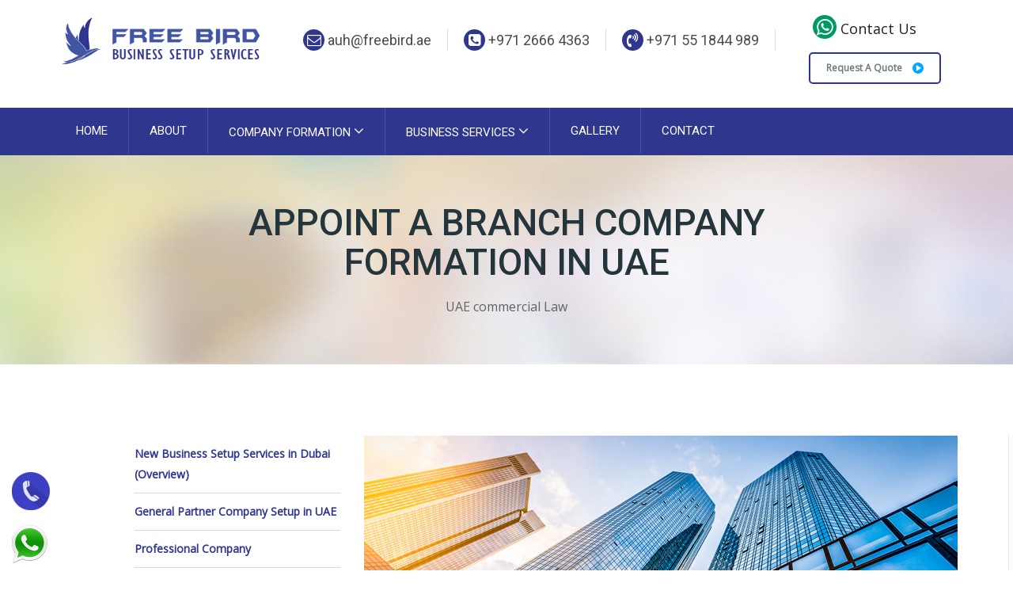

--- FILE ---
content_type: text/html
request_url: https://www.freebird.ae/app-branch.html
body_size: 32026
content:
<!doctype html>
<html lang="en">

<head>

    <!-- Google Tag Manager -->
    <script>
    (function (w, d, s, l, i) {
            w[l] = w[l] || []; w[l].push({
                'gtm.start':
                    new Date().getTime(), event: 'gtm.js'
            }); var f = d.getElementsByTagName(s)[0],
                j = d.createElement(s), dl = l != 'dataLayer' ? '&l=' + l : ''; j.async = true; j.src =
                    'https://www.googletagmanager.com/gtm.js?id=' + i + dl; f.parentNode.insertBefore(j, f);
        })(window, document, 'script', 'dataLayer', 'GTM-KKZK7KJ');</script>
    <!-- End Google Tag Manager -->

    <meta charset="utf-8">
    <meta http-equiv="X-UA-Compatible" content="IE=edge">
    <meta name="viewport" content="width=device-width, initial-scale=1.0; maximum-scale=1">

    <meta name="author" content="">

    <title>Appoint a branch company formation in Abu Dhabi, Dubai, UAE - Free Bird</title>

    <meta name="description" content="If you are looking for Appoint a branch company formation in Abu Dhabi, Dubai or UAE, Than Most Welcome Freebird is one of the best Company in uae which is providing Appoint a branch company formation services in UAE.">

    <meta name="keywords" content="Appoint a branch company formation in Abu Dhabi, Dubai, UAE">


    <link rel="canonical" href="http://www.freebird.ae/appoint-branch-company-formation-in-uae.html">


    <meta property="og:type" content="website">
    <meta property="og:title" content="Appoint a branch company formation in Abu Dhabi, Dubai, UAE - Free Bird">
    <meta property="og:description" content="If you are looking for Appoint a branch company formation in Abu Dhabi, Dubai or UAE, Than Most Welcome Freebird is one of the best Company in uae which is providing Appoint a branch company formation services in UAE.">
    <meta property="og:url" content="http://www.freebird.ae/appoint-branch-company-formation-in-uae.html">
    <meta property="og:image" content="http://www.freebird.ae/images/who-we-are-img.jpg">
    <meta property="fb:app_id" content="https://www.facebook.com/Business-Setup-in-Dubai-and-Abu-Dhabi-1754328611296476/">


    <meta name="twitter:card" content="summary">
    <meta name="twitter:site" content="@freebirdindubai">
    <meta name="twitter:title" content="Appoint a branch company formation in Abu Dhabi, Dubai, UAE - Free Bird">
    <meta name="twitter:description" content="If you are looking for Appoint a branch company formation in Abu Dhabi, Dubai or UAE, Than Most Welcome Freebird is one of the best Company in uae which is providing Appoint a branch company formation services in UAE.">
    <meta name="twitter:image" content="http://www.freebird.ae/images/who-we-are-img.jpg">
    <meta name="twitter:image:alt" content="Appoint a branch company formation in Abu Dhabi, Dubai, UAE">

    <link rel="publisher" href="https://plus.google.com/u/0/108119165768182734293">

    <link rel="alternate" hreflang="en" href="http://www.freebird.ae/en">










    <!-- Reset CSS -->
    <link href="css/reset.css" rel="stylesheet" type="text/css">
    <!-- Custom Fonts -->
    <link href="css/fonts.css" rel="stylesheet" type="text/css">
    <!-- Bootstrap -->
    <link href="assets/bootstrap/css/bootstrap.min.css" rel="stylesheet" type="text/css">
    <!-- Select2 -->
    <link href="assets/select2/css/select2.min.css" rel="stylesheet" type="text/css">
    <!-- Font Awesome -->
    <link href="assets/font-awesome/css/font-awesome.min.css" rel="stylesheet" type="text/css">
    <!-- Magnific Popup -->
    <link href="assets/magnific-popup/css/magnific-popup.css" rel="stylesheet" type="text/css">
    <!-- Iconmoon -->
    <link href="assets/iconmoon/css/iconmoon.css" rel="stylesheet" type="text/css">
    <!-- Owl Carousel -->
    <link href="assets/owl-carousel/css/owl.carousel.min.css" rel="stylesheet" type="text/css">
    <!-- Animate -->
    <link href="css/animate.css" rel="stylesheet" type="text/css">
    <!-- Custom Style -->
    <link href="css/custom.css" rel="stylesheet" type="text/css">
    <!--[if lt IE 9]>
          <script src="js/html5shiv.min.js"></script>
          <script src="js/respond.min.js"></script>
        <![endif]-->
    <!-- HTML5 shim and Respond.js IE8 support of HTML5 elements and media queries -->
    <!--[if lt IE 9]>
          <script src="js/html5shiv.min.js"></script>
          <script src="js/respond.min.js"></script>
        <![endif]-->
    <!-- Global site tag (gtag.js) - Google Analytics -->
    <script async src="https://www.googletagmanager.com/gtag/js?id=G-E5Y4MB012K"></script>
    <script>
        window.dataLayer = window.dataLayer || [];
        function gtag() { dataLayer.push(arguments); }
        gtag('js', new Date());

        gtag('config', 'G-E5Y4MB012K');
    </script>
	<!-- Favicons -->
  <link href="https://www.freebird.ae/images/freebird-removebg-preview.png" rel="icon">
</head>
<body>
    <a href="https://api.whatsapp.com/send?phone=971508351731" id="popup__toggle" onclick="return true;">
        <div class="img-circle" style="transform-origin: center;"><div class="img-circleblock" style="transform-origin: center;"></div></div>
    </a>
    <a href="tel:+971551844989" id="popup__toggle-phone" onclick="return true;">
        <div class="img-circle-phone" style="transform-origin: center;"><div class="img-circleblock-phone" style="transform-origin: center;"></div></div>
    </a>
    <!-- Google Tag Manager (noscript) -->
    <noscript>
        <iframe src="https://www.googletagmanager.com/ns.html?id=GTM-KKZK7KJ"
                height="0" width="0" style="display:none;visibility:hidden"></iframe>
    </noscript>
    <!-- End Google Tag Manager (noscript) -->
    <!-- Start Preloader -->
    <div id="loading">
        <div class="element">
            <div class="sk-folding-cube">
                <div class="sk-cube1 sk-cube"></div>
                <div class="sk-cube2 sk-cube"></div>
                <div class="sk-cube4 sk-cube"></div>
                <div class="sk-cube3 sk-cube"></div>
            </div>
        </div>
    </div>
    <!-- End Preloader -->
    <!-- Start Header -->
    <header>
        <!-- Start Header top Bar -->
        <!-- End Header top Bar -->
        <!-- Start Header Middle -->
        <div class="container header-middle">
            <div class="row">
                <span class="col-xs-10 col-sm-3"><a href="Business-setup-in-Dubai"><img src="images/logo.png" class="img-responsive" alt=""></a></span>
                <div class="col-xs-12 col-sm-3"></div>
                <div class="col-xs-12 col-sm-9">
                    <div class="contact clearfix">
                        <ul>
                            <li class="hidden-xs"> <a href="mailto:auh@freebird.ae"> <i class="fa fa-envelope-o mail-tp" aria-hidden="true"></i> auh@freebird.ae</a> </li>
                            <li class="hidden-xs"> <i class="fa fa-phone-square call-tp" aria-hidden="true"></i>  +971 2666 4363</li>
                            <li class="hidden-xs"> <i class="fa fa-volume-control-phone call-tp" aria-hidden="true"></i> +971 55 1844 989</li>

                        </ul>

                        <span style="top:-10px; margin-left:15px; position:relative; ">
                            <a href="https://api.whatsapp.com/send?text=Hallo&amp;phone=+971508351731&amp;abid=+971508351731" style="font-size:18px; margin-bottom:10px; color:#222;" target="_blank"><i class="fa fa-whatsapp whtsp-tp " style="font-size:24px;" aria-hidden="true"></i> Contact Us</a>

                            <a href="New-Company-Registration-in-Abu-Dhabi" style="margin-top:15px; margin-left:10px;" class="login">Request A Quote <span class="icon-more-icon"></span></a>
                        </span>



                    </div>
                </div>
            </div>
        </div>
        <!-- End Header Middle -->
        <!-- Start Navigation -->
        <nav class="navbar navbar-inverse">
            <div class="container relative">
                <div class="navbar-header">
                    <button aria-controls="navbar" aria-expanded="false" data-target="#navbar" data-toggle="collapse" class="navbar-toggle collapsed" type="button"> <span class="sr-only">Toggle navigation</span> <span class="icon-bar"></span> <span class="icon-bar"></span> <span class="icon-bar"></span> </button>
                </div>
                <div class="navbar-collapse collapse" id="navbar">
                    <ul class="nav navbar-nav">
                        <li> <a href="Business-setup-in-Dubai">Home</a></li>
                        <li> <a href="Business-setup-in-Abu-Dhabi">About</a></li>

                        <li class="dropdown megamenu">
                            <a data-toggle="dropdown" href="#">Company Formation <i class="fa fa-angle-down" aria-hidden="true"></i></a>
                            <ul class="dropdown-menu">


                                <div class="col-md-4 fnt">
                                    <li><a href="#"><h4>New Business setup Services</h4></a></li>

                                    <li><a href="New-Company-Registration-in-Dubai">New Business setup Services in Dubai &amp; Abudhabi (Overview)</a></li>
                                    <li><a href="Limited-Liability">Limited Liability Company</a></li>
                                    <li><a href="Local-sponsor-in-Dubai">Local Sponsorship</a></li>

                                    <li><a href="Professional-or-Civil-Company-in-Dubai">Professional Company</a></li>

                                    <li><a href="Joint">Joint Venture Company </a></li>
                                    <li><a href="Public-Private-Shareholding">Private & Public Shareholding Company</a></li>

                                    <li><a href="Sole-Prop">Sole Proprietorship Firm</a></li>
                                    <li><a href="Establishment-GCC-Citizen">Establishment by GCC Citizen </a></li>
                                    <li><a href="Appoint-Branch-Company-Formation-in-UAE">Appoint a Branch Company Formation in UAE</a></li>
                                </div>

                                <div class="col-md-4">
                                    <li><a href="#"><h4>Freezone Company Formation</h4></a></li>
                                    <li><a href="Business-Setup-in-Free-Zone">Freezone Company Formation Setup (Overview)</a></li>
                                    <li><a href="Business-Setup-in-Free-Zone-in-Dubai">Freezones in Dubai &amp; Abudhabi </a></li>
                                    <li><a href="Ras-Al-Khaimah-Free-Zones">Ras Al Khaimah Freezone</a></li>
                                    <li><a href="Abu-Dhabi-Airport-Free-Zone">Abu Dhabi Freezone </a></li>
                                    <li><a href="Sharjah-Free-Zones-Company">Sharjah Freezone </a></li>
                                    <li><a href="Ajman-Free-Zones-Comapny">Ajman Freezone </a></li>
                                    <li><a href="Umm-Al-Quwain-Free-Zone-Company">UAQ Freezone</a></li>
                                    <li><a href="Fujairah-Free-Zone-Company">Fujairah Freezone </a></li>
                                </div>

                                <div class="col-md-4">
                                    <li><a href="#"><h4>Offshore Company Formation</h4></a></li>
                                    <li><a href="Offshore-Company-Incorporation">Offshore Company Formation – (Overview)</a></li>
                                    <li><a href="RAK-Offshore-company-Incorporation">Ras Al Khaimah Offshore </a></li>
                                    <li><a href="JAFZA-Offshore-Company-Incorporation">Jebel Ali Offshore </a></li>
                                    <li><a href="Offshore-Company-Registration-Packages">Offshore Company Registration Packages  </a></li>
                                </div>

                            </ul>
                        </li>




                        <li class="dropdown megamenu">
                            <a data-toggle="dropdown" href="#">Business Services <i class="fa fa-angle-down" aria-hidden="true"></i></a>
                            <ul class="dropdown-menu">

                                <div class="col-md-4">
                                    <li><a href="#"><h4>Tax &amp; Accounting Services</h4></a></li>
                                    <li><a href="VAT-Registration">VAT Registration</a></li>
                                    <li><a href="Account-Ser-Over">Tax &amp; Accounting Services Overview</a></li>

                                    <li><a href="Book-Keeping">Book Keeping Services </a></li>
                                    <li><a href="Forecast-and-Projection">Forecast and Projection </a></li>
                                    <li><a href="Account-Payable">Accounts Payable</a></li>
                                    <li><a href="Payroll-Mang">Payroll Management </a></li>
                                    <li><a href="Accounting-Services">Month End Financial Reports </a></li>
                                </div>

                                <div class="col-md-4">
                                    <li><a href="#"><h4>PRO Services</h4></a></li>
                                    <li><a href="Pro-Services-in-Dubai">PRO Services Overview</a></li>

                                    <li><a href="Company-LOGO-Registration-Services">Company Logo Registration</a></li>
                                    <li><a href="Mea-Mofa">MEA & MOFA Attestation </a></li>
                                    <li><a href="Tax-and-Accounting-Services-in-Abu-Dhabi">Tax Residency Certification in UAE</a></li>
                                    <li><a href="Assistance">Assistance in Bank Account in UAE</a></li>
                                    <li><a href="Custom-Reg">Custom Registration </a></li>
                                </div>

                                <div class="col-md-4">
                                    <li><a href="#"><h4>Business Center</h4></a></li>
                                    <li><a href="Business-Setup-Abu-Dhabi">Business Center Overview</a></li>
                                    <li><a href="Office-Space">Office Space </a></li>
                                </div>

                            </ul>
                        </li>




                        <!--<li class="dropdown"> <a data-toggle="dropdown" href="#">Business Services  <i class="fa fa-angle-down" aria-hidden="true"></i></a>
                          <ul class="dropdown-menu">
                            <li><a href="#">Accounting Services / Tax Consultancy </a></li>
                            <li><a href="#">PRO Services</a></li>
                            <li><a href="#">Business Center</a></li>
                          </ul>
                        </li>-->

                        <li><a href="Gallery">Gallery</a></li>

                        <li> <a href="New-Company-Registration-in-Abu-Dhabi">Contact</a></li>
                    </ul>
                </div>
            </div>
        </nav>
        <!-- End Navigation -->
    </header>
    <!-- end Header -->
    <!-- Start Banner -->

    <div class="inner-banner blog">
        <div class="container">
            <div class="row">
                <div class="col-sm-12">
                    <div class="content">
                        <h1>Appoint a branch company formation in UAE</h1>
                        <p> UAE commercial Law </p>
                    </div>
                </div>
            </div>
        </div>
    </div>

    <!-- End Banner -->
    <!-- Start News & Events -->
    <div class="container blog-wrapper padding-lg">
        <div class="row">
            <!-- Start Left Column -->
            <div class="col-sm-4">
                <div class="blog-right">
                    <div class="category">
                        <ul>
                            <li><a href="New-Company-Registration-in-Dubai">New Business Setup Services in Dubai (Overview)</a></li>
                            <li><a href="General-Partner-Company-Setup-in-UAE">General Partner Company Setup in UAE</a></li>
                            <li><a href="Professional-or-Civil-Company-in-Dubai">Professional Company</a></li>
                            <li><a href="Partnership">Partnership-en-Commendam</a></li>
                            <li><a href="Joint">Joint Venture Company </a></li>
                            <li><a href="Public-Private-Shareholding">Private & Public Shareholding Company</a></li>
                            <li><a href="Limited-Liability">Limited Liability Company</a></li>
                            <li><a href="Local-sponsor-in-Dubai">Local Sponsorship</a></li>
                            <li><a href="Sole-Prop">Sole Proprietorship Firm</a></li>
                            <li><a href="Establishment-GCC-Citizen">Establishment by GCC Citizen </a></li>
                            <li><a href="Appoint-Branch-Company-Formation-in-UAE">Appoint a Branch Company Formation in UAE</a></li>
                        </ul>
                    </div>
                </div>
            </div>
            <!-- End Left Column -->
            <!-- Start Right Column -->
            <div class="col-sm-8 blog-left">
                <ul class="blog-listing detail">
                    <li>
                        <img src="images/appint-branch.jpg" class="img-responsive" alt="Appoint a branch company formation in Dubai ">
                        <h2> Appoint a branch company formation in UAE</h2>
                        <p>
                            “UAE commercial Law (13) of 1988 permits foreign companies and corporations to open Branch/Representative office to implement their main activities in UAE.” Is the answer to the commonly asked question How to open Branch office of foreign company in Dubai?
                        </p>
                        <p>
                            The branch offices can be established for branding, supplying products or services to remote location and the other purposes.
                        </p>

                        <h5> Benefits </h5>

                        <ul>
                            <li class="text-in"><i class="fa fa-check"></i> Zero personal income and capital taxes</li>
                            <li class="text-in"><i class="fa fa-check"></i> Zero corporate taxation</li>
                            <li class="text-in"><i class="fa fa-check"></i> Full repatriation of capital and profits</li>
                            <li class="text-in"><i class="fa fa-check"></i> No currency restrictions</li>
                            <li class="text-in"><i class="fa fa-check"></i> Competitive import duties (5% with many exemptions)</li>
                            <li class="text-in"><i class="fa fa-check"></i> Abundant and inexpensive energy supply</li>
                            <li class="text-in"><i class="fa fa-check"></i> Simple staff recruitment procedure</li>
                            <li class="text-in"><i class="fa fa-check"></i> Competitive freight charges </li>


                        </ul><br>

                        <p>Our scopes of services are to select office location, choosing appropriate license, suitable and trustworthy partner etc. That comprises all possible <em><strong>businessmen services in Dubai</strong></em></p>
                    </li>
                </ul>
            </div>
            <!-- End Right Column -->

        </div>
    </div>

    <!-- End News & Events -->
    <!-- Start Footer -->

    <footer class="footer">
        <!-- Start Footer Top -->
        <div class="container">
            <div class="row row1">


                <div class="ftr-tp">
                    <div class="footer-logo" align="center"><a href="Business-setup-in-Dubai"><img src="images/logo_white.png" class="img-responsive" alt="" width="100%"></a></div>
                </div>

                <p class="ftr-abt">The figure of speech ‘simile’, as free as bird, inspired the founder of this firm to name it Free Bird, to depict that the consultants of ‘Free Bird’ flocks with other ventures by guiding them to the new altitude of the success on journey of business.</p>
                <div class="bx-mr"><a href="Business-setup-in-Abu-Dhabi">Read more</a></div>
                <div class="col-sm-9 clearfix">
                    <div class="row">

                        <div class="col-md-3">
                            <h3>Company Formation</h3>
                            <ul>


                                <li><a href="New-Company-Registration-in-Dubai">Company Formation Setup in Dubai & Abudhabi</a></li>
                                <li><a href="Limited-Liability">Limited Liability Company</a></li>
                                <li><a href="Professional-or-Civil-Company-in-Dubai">Professional Company</a></li>
                                <li><a href="Joint">Joint Venture Company</a></li>
                                <li><a href="Public-Private-Shareholding">Private & Public Shareholding Company</a></li>
                                <li><a href="Sole-Prop">Sole Proprietorship Firm</a></li>
                                <li><a href="Establishment-GCC-Citizen">Establishment by GCC Citizen</a></li>
                                <li><a href="Appoint-Branch-Company-Formation-in-UAE">Appoint a Branch Company Formation in UAE</a></li>

                            </ul>
                        </div>
                        <div class="col-md-3">
                            <h3>Freezones</h3>
                            <ul>
                                <li><a href="Business-Setup-in-Free-Zone">Freezone Company Formation Setup</a></li>
                                <li><a href="Business-Setup-in-Free-Zone-in-Dubai">Freezones in Dubai & Abudhabi</a></li>
                                <li><a href="Ras-Al-Khaimah-Free-Zones">Ras Al Khaimah Freezone</a></li>
                                <li><a href="Abu-Dhabi-Airport-Free-Zone">Abu Dhabi Freezone</a></li>
                                <li><a href="Sharjah-Free-Zones-Company">Sharjah Freezone</a></li>
                                <li><a href="Ajman-Free-Zones-Comapny">Ajman Freezone</a></li>
                                <li><a href="Umm-Al-Quwain-Free-Zone-Company">UAQ Freezone</a></li>
                                <li><a href="Fujairah-Free-Zone-Company">Fujairah Freezone</a></li>
                            </ul>
                        </div>
                        <div class="col-md-3">
                            <h3>Tax and Accounting</h3>
                            <ul>
                                <li><a href="VAT-Registration">VAT Registration</a></li>
                                <li><a href="Account-Ser-Over">Tax & Accounting Services Overview</a></li>
                                <li><a href="Book-Keeping">Book Keeping Services</a></li>
                                <li><a href="Forecast-and-Projection">Forecast and Projection</a></li>
                                <li><a href="Account-Payable">Accounts Payable</a></li>
                                <li><a href="Payroll-Mang">Payroll Management</a></li>
                                <li><a href="Accounting-Services">Month End Financial Reports</a></li>
                            </ul>
                        </div>
                        <div class="col-md-3">
                            <h3>Pro services</h3>
                            <ul>
                                <li><a href="Pro-Services-in-Dubai">PRO Services Overview</a></li>
                                <li><a href="Company-LOGO-Registration-Services">Company Logo Registration</a></li>
                                <li><a href="Mea-Mofa">MEA & MOFA Attestation</a></li>
                                <li><a href="Tax-and-Accounting-Services-in-Abu-Dhabi">Tax Residency Certification in UAE</a></li>
                                <li><a href="Assistance">Assistance in Bank Account in UAE</a></li>
                                <li><a href="Custom-Reg">Custom Registration</a></li>
                            </ul>
                        </div>
                    </div>

                </div>


                <div class="col-sm-3">


                    <h3>Timing</h3>
                    <p style="font-size:15px; color:#ccc;">
                        Sunday to Thursday :  8am to 6pm<br>

                        Saturday : 9am to 6pm
                    </p><br>



                    <p>© 2023 <span>Freebird</span>. All rights reserved</p>

                </div>
            </div>
        </div>
        <!-- End Footer Top -->
        <!-- Start Footer Bottom -->
        <div class="bottom">
            <div class="container">
                <div class="row">
                    <div class="col-sm-4">
                        <div class="connect-us">
                            <h3>Connect with Us</h3>
                            <ul class="follow-us clearfix">
                                <li><a href="https://www.facebook.com/FreeBirdUAE/"><i class="fa fa-facebook" aria-hidden="true"></i></a></li>
                                <li><a href="https://twitter.com/freebirdindubai"><i class="fa fa-twitter" aria-hidden="true"></i></a></li>
                                <li><a href="https://www.linkedin.com/company/83007190/admin/"><i class="fa fa-linkedin" aria-hidden="true"></i></a></li>
                                <li><a href="#"><i class="fa fa-google-plus" aria-hidden="true"></i></a></li>
                                <li><a href="https://www.youtube.com/channel/UCyJjE-CGI-WCmRFfSROZpSw"><i class="fa fa-youtube-play" aria-hidden="true"></i></a></li>
                                <li><a href="https://www.instagram.com/freebirdconsultancy/"><i class="fa fa-instagram" aria-hidden="true"></i></a></li>
                            </ul>
                        </div>
                    </div>
                    <div class="col-sm-4">
                        <div class="subscribe">
                            <h3>Subscribe  with Us</h3>
                            <!-- Begin MailChimp Signup Form -->
                            <div id="mc_embed_signup">
                                <form action="#" method="post" id="mc-embedded-subscribe-form" name="mc-embedded-subscribe-form" class="validate" target="_blank" novalidate>
                                    <div id="mc_embed_signup_scroll">
                                        <input type="email" value="" name="EMAIL" class="email" id="mce-EMAIL" placeholder="enter your email address" required>
                                        <!-- real people should not fill this in and expect good things - do not remove this or risk form bot signups-->
                                        <div style="position: absolute; left: -5000px;" aria-hidden="true">
                                            <input type="text" name="b_cd5f66d2922f9e808f57e7d42_ec6767feee" tabindex="-1" value="">
                                        </div>
                                        <div class="clear">
                                            <input type="submit" value="Subscribe" name="subscribe" id="mc-embedded-subscribe" class="button">
                                        </div>
                                    </div>
                                </form>
                            </div>

                            <!--End mc_embed_signup-->
                        </div>
                    </div>
                    <div class="col-sm-4">
                        <div class="instagram">
                            <h3>@INSTAGRAM</h3>
                            <ul class="clearfix">
                                <li>
                                    <a href="#">
                                        <figure><img src="images/insta-img1.jpg" class="img-responsive" alt=""></figure>
                                    </a>
                                </li>
                                <li>
                                    <a href="#">
                                        <figure><img src="images/insta-img2.jpg" class="img-responsive" alt=""></figure>
                                    </a>
                                </li>
                                <li>
                                    <a href="#">
                                        <figure><img src="images/insta-img3.jpg" class="img-responsive" alt=""></figure>
                                    </a>
                                </li>
                                <li>
                                    <a href="#">
                                        <figure><img src="images/insta-img4.jpg" class="img-responsive" alt=""></figure>
                                    </a>
                                </li>
                                <li>
                                    <a href="#">
                                        <figure><img src="images/insta-img5.jpg" class="img-responsive" alt=""></figure>
                                    </a>
                                </li>
                                <li>
                                    <a href="#">
                                        <figure><img src="images/insta-img6.jpg" class="img-responsive" alt=""></figure>
                                    </a>
                                </li>
                            </ul>
                        </div>
                    </div>
                </div>
            </div>
        </div>
        <!-- End Footer Bottom -->
    </footer>
    <!-- End Footer -->
    <!-- Scroll to top -->
    <a href="#" class="scroll-top"><i class="fa fa-chevron-up" aria-hidden="true"></i></a>

    <!-- jQuery (necessary for Bootstrap's JavaScript plugins) -->
    <script type="text/javascript" src="js/jquery.min.js"></script>
    <!-- Bootsrap JS -->
    <script type="text/javascript" src="assets/bootstrap/js/bootstrap.min.js"></script>
    <!-- Select2 JS -->
    <script type="text/javascript" src="assets/select2/js/select2.min.js"></script>
    <!-- Match Height JS -->
    <script type="text/javascript" src="assets/matchHeight/js/matchHeight-min.js"></script>
    <!-- Bxslider JS -->
    <script type="text/javascript" src="assets/bxslider/js/bxslider.min.js"></script>
    <!-- Waypoints JS -->
    <script type="text/javascript" src="assets/waypoints/js/waypoints.min.js"></script>
    <!-- Counter Up JS -->
    <script type="text/javascript" src="assets/counterup/js/counterup.min.js"></script>
    <!-- Owl Carousal JS -->
    <script type="text/javascript" src="assets/owl-carousel/js/owl.carousel.min.js"></script>
    <!-- Custom JS -->
    <script type="text/javascript" src="js/custom.js"></script>
    <!--Start of Tawk.to Script-->
    <script type="text/javascript">
var Tawk_API=Tawk_API||{}, Tawk_LoadStart=new Date();
(function(){
var s1=document.createElement("script"),s0=document.getElementsByTagName("script")[0];
s1.async=true;
s1.src='https://embed.tawk.to/5ea51e5869e9320caac75dbe/default';
s1.charset='UTF-8';
s1.setAttribute('crossorigin','*');
s0.parentNode.insertBefore(s1,s0);
})();
    </script>
    <!--End of Tawk.to Script-->
</body>

<!-- Mirrored from protechtheme.com/edumart/about.html by HTTrack Website Copier/3.x [XR&CO'2014], Sun, 15 Oct 2017 06:57:52 GMT -->
</html>


--- FILE ---
content_type: text/css
request_url: https://www.freebird.ae/assets/iconmoon/css/iconmoon.css
body_size: 2190
content:
@font-face {
  font-family: 'icomoon';
  src:  url('../fonts/icomoon9b2d.eot?u1sk4v');
  src:  url('../fonts/icomoon9b2d.eot?u1sk4v#iefix') format('embedded-opentype'),
    url('../fonts/icomoon9b2d.ttf?u1sk4v') format('truetype'),
    url('../fonts/icomoon9b2d.woff?u1sk4v') format('woff'),
    url('../fonts/icomoon9b2d.svg?u1sk4v#icomoon') format('svg');
  font-weight: normal;
  font-style: normal;
}

[class^="icon-"], [class*=" icon-"] {
  /* use !important to prevent issues with browser extensions that change fonts */
  font-family: 'icomoon' !important;
  speak: none;
  font-style: normal;
  font-weight: normal;
  font-variant: normal;
  text-transform: none;
  line-height: 1;

  /* Better Font Rendering =========== */
  -webkit-font-smoothing: antialiased;
  -moz-osx-font-smoothing: grayscale;
}

.icon-border-tick-arrow:before {
  content: "\e91f";
}
.icon-check-tick-icon:before {
  content: "\e91e";
}
.icon-date-icon:before {
  content: "\e91d";
}
.icon-question-icon:before {
  content: "\e91c";
}
.icon-map-marker-icon:before {
  content: "\e918";
}
.icon-envelop-icon:before {
  content: "\e919";
}
.icon-phone-icon:before {
  content: "\e91a";
}
.icon-play-icon:before {
  content: "\e91b";
}
.icon-brochure-icon:before {
  content: "\e910";
}
.icon-curriculam-icon:before {
  content: "\e911";
}
.icon-duration-icon:before {
  content: "\e912";
}
.icon-eligibility-icon:before {
  content: "\e913";
}
.icon-reply-icon:before {
  content: "\e914";
}
.icon-schedule-icon:before {
  content: "\e915";
}
.icon-semester-icon:before {
  content: "\e916";
}
.icon-tick-icon:before {
  content: "\e917";
}
.icon-book-icon:before {
  content: "\e900";
}
.icon-calander-icon:before {
  content: "\e901";
}
.icon-certification-icon:before {
  content: "\e902";
}
.icon-chat-icon:before {
  content: "\e903";
}
.icon-close-icon:before {
  content: "\e904";
}
.icon-enlarge-icon:before {
  content: "\e905";
}
.icon-gallery-more-arrow:before {
  content: "\e906";
}
.icon-mail-icon:before {
  content: "\e907";
}
.icon-more-icon:before {
  content: "\e908";
}
.icon-next-icon:before {
  content: "\e909";
}
.icon-parents-icon:before {
  content: "\e90a";
}
.icon-prev-icon:before {
  content: "\e90b";
}
.icon-quote-left-icon:before {
  content: "\e90c";
}
.icon-quote-right-icon:before {
  content: "\e90d";
}
.icon-search-icon:before {
  content: "\e90e";
}
.icon-student-icon:before {
  content: "\e90f";
}

